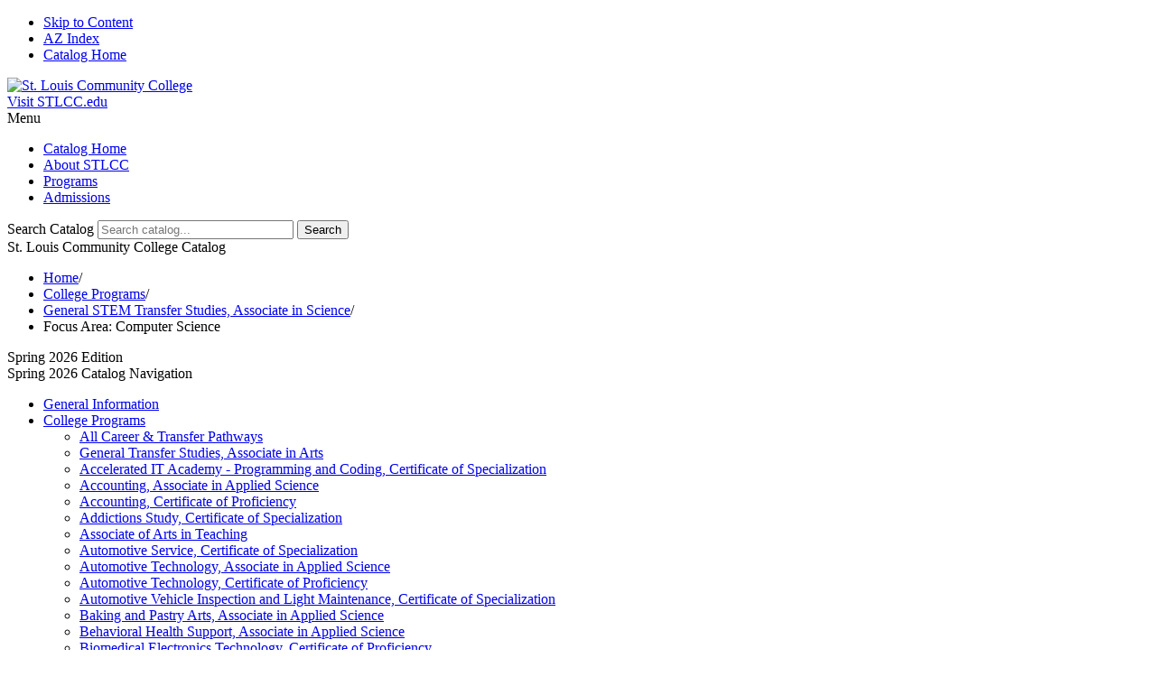

--- FILE ---
content_type: text/html; charset=UTF-8
request_url: https://catalog.stlcc.edu/programs/general-stem-transfer-studies-associate-science/computer-science/
body_size: 43962
content:
<!doctype html>
<html xml:lang="en" lang="en" dir="ltr">

<head>
<title>Focus Area: Computer Science &lt; St. Louis Community College</title>
<meta http-equiv="Content-Type" content="text/html; charset=utf-8" />
<link rel="search" type="application/opensearchdescription+xml"
			href="/search/opensearch.xml" title="Catalog" />
<meta name="viewport" content="width=device-width, initial-scale=1.0, minimum-scale=1.0" />
<link href="/favicon.ico" rel="shortcut icon" />
<link rel="stylesheet" type="text/css" href="/css/reset.css" />
<link rel="stylesheet" type="text/css" href="/css/courseleaf.css" />
<link rel="stylesheet" type="text/css" href="/fonts/font-awesome/font-awesome.min.css" />
<link rel="stylesheet" type="text/css" href="https://fonts.googleapis.com/css?family=Roboto:400,300,400italic,500,700,500italic,700italic,300italic" />
<link rel="preconnect" href="https://fonts.googleapis.com">
<link rel="preconnect" href="https://fonts.gstatic.com" crossorigin>
<link href="https://fonts.googleapis.com/css2?family=Source+Sans+3:ital,wght@0,200;0,300;0,400;0,500;0,600;0,700;0,800;0,900;1,200;1,300;1,400;1,500;1,600;1,700;1,800;1,900&display=swap" rel="stylesheet">
<link rel="stylesheet" type="text/css" href="/css/screen.css" media="screen" />
<link rel="stylesheet" type="text/css" href="/css/handheld.css" />
<link rel="stylesheet" type="text/css" href="/css/print.css" media="print" />
<script type="text/javascript" src="/js/jquery.js"></script>
<script type="text/javascript" src="/js/lfjs.js"></script>
<script type="text/javascript" src="/js/lfjs_any.js"></script>
<link rel="stylesheet" type="text/css" href="/js/lfjs.css" />
<script type="text/javascript" src="/js/courseleaf.js"></script>
<script type="text/javascript" src="/js/custom.js"></script>



</head>



<body>




<!--htdig_noindex-->
<div class="accessible noscript">
	<div class="accessible-menu">
		<ul>
			<li><a href="#content" rel="section">Skip to Content</a></li>
			<li><a href="/azindex/">AZ Index</a></li>
			<li><a href="/">Catalog Home</a></li>
		</ul>
	</div>
</div>
<!--/htdig_noindex-->

<!--htdig_noindex-->
<div id="header">
	<div class="wrap clearfix">
		<div id="logo">
			<!-- <a href="http://www.stlcc.edu/" target="_blank"><img src="/images/logo.svg" alt="St. Louis Community College" /></a> -->
			<a href="http://www.stlcc.edu/" target="_blank">
				<picture>
					<source srcset="/images/logo-sm.svg" media="(max-width: 576px)">
					<source srcset="/images/logo.svg">
					<img src="/images/logo.svg" alt="St. Louis Community College" />
				</picture>
			</a>
		</div><!-- end #logo -->
		<a class="util-link" href="http://stlcc.edu" target="_blank">Visit STLCC.edu</a>
	</div><!-- end .wrap -->
</div> <!-- end header -->
<!--/htdig_noindex-->

<!--htdig_noindex-->
<div id="navigation">
	<div class="wrap">
		<a id="hamburger"><span>Menu</span></a>
		<div id="nav-content-wrap" class="clearfix">
			<ul class="clearfix">
				<li><a href="/">Catalog Home</a></li>
				<li><a href="/general-information/about-stlcc/">About STLCC</a></li>
				<li><a href="/programs/">Programs</a></li>
				<li><a href="https://www.stlcc.edu/admissions/" target="_blank">Admissions</a></li>
			</ul>

			<div id="search" role="search">
				<form id="cl-search" action="/search/" class="clearfix">
					<label for="name">Search Catalog</label>
					<input type="text" name="search" size="25" placeholder="Search catalog..." class="searchbox" id="name" title="Search Catalog" />
					<input type="submit" value="Search" class="submit" />
				</form>
			</div><!-- end #search -->
		</div>
	</div><!-- end .wrap -->
</div> <!-- end navigation -->
<!--/htdig_noindex-->

<div id="content-wrapper" class="wrap clearfix">

	<div id="cat-callout">St. Louis Community College Catalog</div>

	<!--htdig_noindex-->
	<div id="breadcrumb" class="clearfix" role="navigation">
<ul><li><a href="/">Home</a><span class="crumbsep">/</span></li><li><a href="/programs/">College&nbsp;Programs</a><span class="crumbsep">/</span></li><li><a href="/programs/general-stem-transfer-studies-associate-science/">General&nbsp;STEM&nbsp;Transfer&nbsp;Studies,&nbsp;Associate&nbsp;in&nbsp;Science</a><span class="crumbsep">/</span></li><li><span class="active">Focus Area: Computer Science</span></li></ul>
	</div><!-- end #breadcrumb -->
	<!--/htdig_noindex-->
	<div id="left-col">
		<div id="sidebar">
			<div id="edition">Spring 2026 Edition</div>
			<a id="sidebar-nav-mobile">Spring 2026 Catalog Navigation</a>
			<!-- Begin Nav -->
			<div id="cl-menu">
<ul class="nav levelzero" id="/">
	<li class="isparent"><a href="/general-information/">General Information</a></li>
	<li class="active isparent"><a href="/programs/">College Programs</a>
	<ul class="nav levelone" id="/programs/">
		<li><a href="/programs/transfer-pathways/">All Career &amp;&#8203; Transfer Pathways</a></li>
		<li class="isparent"><a href="/programs/aa-general-transfer-studies/">General Transfer Studies, Associate in Arts </a></li>
		<li><a href="/programs/accelerated-it-academy-cs/">Accelerated IT Academy -&#8203; Programming and Coding, Certificate of Specialization</a></li>
		<li><a href="/programs/accounting-aas/">Accounting, Associate in Applied Science</a></li>
		<li><a href="/programs/accounting-certificate-proficiency/">Accounting, Certificate of Proficiency</a></li>
		<li><a href="/programs/addictions-study-certificate-proficiency/">Addictions Study, Certificate of Specialization</a></li>
		<li><a href="/programs/aa-teaching/">Associate of Arts in Teaching </a></li>
		<li><a href="/programs/automotive-technology-certificate-specialization/">Automotive Service, Certificate of Specialization</a></li>
		<li class="isparent"><a href="/programs/automotive-technology-aas/">Automotive Technology, Associate in Applied Science</a></li>
		<li><a href="/programs/automotive-technology-certificate-proficiency/">Automotive Technology, Certificate of Proficiency</a></li>
		<li><a href="/programs/automotive-vehicle-inspection-light-maintenance-certificate-specialization/">Automotive Vehicle Inspection and Light Maintenance, Certificate of Specialization</a></li>
		<li><a href="/programs/baking-pastry-arts-aas/">Baking and Pastry Arts, Associate in Applied Science</a></li>
		<li><a href="/programs/behavioral-health-support-aas/">Behavioral Health Support, Associate in Applied Science</a></li>
		<li><a href="/programs/biomedical-electronics-technology-certificate-specialization/">Biomedical Electronics Technology, Certificate of Proficiency</a></li>
		<li><a href="/programs/biotechnology-aas/">Biotechnology, Associate in Applied Science</a></li>
		<li><a href="/programs/biotechnology-certificate-proficiency/">Biotechnology, Certificate of Proficiency</a></li>
		<li class="isparent"><a href="/programs/business-administration-aa/">Business Administration, Associate in Arts</a></li>
		<li><a href="/programs/cannabis-hemp-production-certificate-specialization/">Cannabis and Hemp Production, Certificate of Specialization</a></li>
		<li><a href="/programs/child-and-family-development-aas/">Child and Family Development, Associate in Applied Science</a></li>
		<li><a href="/programs/cisco-networking-academy-ccna-certificate-specialization/">Cisco Networking Academy: CCNA, Certificate of Specialization</a></li>
		<li><a href="/programs/clinical-coding-certificate-proficiency/">Clinical Coding, Certificate of Proficiency</a></li>
		<li><a href="/programs/clinical-coding-associate-cs/">Clinical Coding Associate, Certificate of Specialization</a></li>
		<li><a href="/programs/clinical-laboratory-technology-aas/">Clinical Laboratory Technology (Medical Laboratory Technician), Associate in Applied Science</a></li>
		<li><a href="/programs/comptia-certification-certificate-specialization/">CompTIA A+ Certification, Certificate of Specialization</a></li>
		<li><a href="/programs/comptia-security-certificate-specialization/">CompTIA A+ and Security+ Certifications, Certificate of Specialization</a></li>
		<li><a href="/programs/computed-tomography-cs/">Computed Tomography, Certificate of Specialization</a></li>
		<li><a href="/programs/computer-accounting-technology-certificate-specialization/">Computer Accounting Technology, Certificate of Specialization</a></li>
		<li><a href="/programs/computer-aided-design-certificate-specialization/">Computer Aided Design (CAD), Certificate of Specialization</a></li>
		<li><a href="/programs/criminal-justice-law-enforcement-option/">Criminal Justice, Associate in Applied Science</a></li>
		<li><a href="/programs/criminal-justice-law-enforcement-option-certificate-proficiency/">Criminal Justice, Certificate of Proficiency</a></li>
		<li><a href="/programs/culinary-arts-aas/">Culinary Arts, Associate in Applied Science</a></li>
		<li><a href="/programs/cybersecurity-aas/">Cybersecurity, Associate in Applied Science</a></li>
		<li><a href="/programs/cybersecurity-certificate-proficiency/">Cybersecurity, Certificate of Proficiency</a></li>
		<li><a href="/programs/database-developer-certificate-proficiency/">Database Developer, Certificate of Proficiency</a></li>
		<li><a href="/programs/deaf-communication-studies-american-sign-language-certificate-specialization/">Deaf Communication Studies: American Sign Language, Certificate of Specialization</a></li>
		<li><a href="/programs/deaf-communication-studies-interpreter-aas/">Deaf Communication Studies: Interpreter Education, Associate in Applied Science</a></li>
		<li><a href="/programs/dental-hygiene-aas/">Dental Hygiene, Associate in Applied Science</a></li>
		<li><a href="/programs/diagnostic-medical-sonography-certificate-proficiency/">Diagnostic Medical Sonography, Certificate of Proficiency</a></li>
		<li><a href="/programs/diesel-technology/">Diesel Technology, Associate in Applied Science</a></li>
		<li><a href="/programs/diesel-technology-certificate-proficiency/">Diesel Technology, Certificate of Proficiency</a></li>
		<li><a href="/programs/diesel-technology-certificate-specialization/">Diesel Technology, Certificate of Specialization</a></li>
		<li><a href="/programs/engineering-technology-aas/">Engineering Technology, Associate in Applied Science</a></li>
		<li><a href="/programs/funeral-service-education-aas/">Funeral Service Education, Associate in Applied Science</a></li>
		<li><a href="/programs/general-fine-arts-afa/">General Fine Arts, Associate in Fine Arts </a></li>
		<li class="active isparent"><a href="/programs/general-stem-transfer-studies-associate-science/">General STEM Transfer Studies, Associate in Science</a>
		<ul class="nav leveltwo" id="/programs/general-stem-transfer-studies-associate-science/">
			<li><a href="/programs/general-stem-transfer-studies-associate-science/biology/">Focus Area: Biology</a></li>
			<li class="active self"><a href="#" onclick="return false;">Focus Area: Computer Science</a></li>
			<li><a href="/programs/general-stem-transfer-studies-associate-science/engineering/">Focus Area: Engineering</a></li>
			<li><a href="/programs/general-stem-transfer-studies-associate-science/mathematics/">Focus Area: Mathematics</a></li>
		</ul>
		</li>
		<li><a href="/programs/graphic-communications-aas/">Graphic Communications, Associate in Applied Science</a></li>
		<li><a href="/programs/graphic-communications-afa/">Graphic Communications, Associate in Fine Arts</a></li>
		<li><a href="/programs/health-information-management-aas/">Health Information Management, Associate in Applied Science</a></li>
		<li><a href="/programs/health-sciences-associate-science/">Health Sciences, Associate in Science</a></li>
		<li><a href="/programs/horticulture-aas/">Horticulture, Associate in Applied Science</a></li>
		<li><a href="/programs/horticulture-certificate-proficiency/">Horticulture, Certificate of Proficiency</a></li>
		<li><a href="/programs/hospitality-tourism-aas/">Hospitality Management, Associate in Applied Science</a></li>
		<li><a href="/programs/human-services-aas/">Human Services, Associate in Applied Science</a></li>
		<li><a href="/programs/hvac-technician-certificate-specialization/">HVAC Technician, Certificate of Specialization</a></li>
		<li><a href="/programs/it-help-desk-end-user-support-certificate-specialization/">IT Help Desk/&#8203;End User Support, Certificate of Specialization</a></li>
		<li><a href="/programs/interior-design/">Interior Design, Associate in Applied Science</a></li>
		<li><a href="/programs/legal-studies-paralegal-aas/">Legal Studies for the Paralegal, Associate in Applied Science</a></li>
		<li><a href="/programs/legal-studies-paralegal-certificate-proficiency/">Legal Studies for the Paralegal, Certificate of Proficiency</a></li>
		<li><a href="/programs/magnetic-resonance-imaging-cp/">Magnetic Resonance Imaging, Certificate of Proficiency</a></li>
		<li><a href="/programs/network-engineering-aas/">Network Security Engineering, Associate in Applied Science</a></li>
		<li><a href="/programs/network-engineering-certificate-proficiency/">Network Security Engineering, Certificate of Proficiency</a></li>
		<li><a href="/programs/nursing-aas/">Nursing, Associate in Applied Science</a></li>
		<li><a href="/programs/occupational-therapy-assistant-aas/">Occupational Therapy Assistant, Associate in Applied Science</a></li>
		<li><a href="/programs/paramedic-technology-aas/">Paramedic Technology, Associate in Applied Science</a></li>
		<li><a href="/programs/paramedic-technology-certificate-proficiency/">Paramedic Technology, Certificate of Proficiency</a></li>
		<li><a href="/programs/photography-afa/">Photography, Associate in Fine Arts </a></li>
		<li><a href="/programs/physical-therapist-assistant-aas/">Physical Therapist Assistant, Associate in Applied Science</a></li>
		<li><a href="/programs/licensed-practical-nursing-cp/">Practical Nursing, Certificate of Proficiency</a></li>
		<li><a href="/programs/precision-machining-technology-certificate-specialization/">Precision Machining Technology, Certificate of Specialization</a></li>
		<li><a href="/programs/radiologic-technology-aas/">Radiologic Technology, Associate in Applied Science</a></li>
		<li><a href="/programs/remote-aircraft-pilot-cs/">Remote Aircraft Pilot, Certificate of Specialization</a></li>
		<li><a href="/programs/respiratory-care-aas/">Respiratory Care, Associate in Applied Science</a></li>
		<li><a href="/programs/respiratory-care-bs/">Respiratory Care, Bachelor of Science</a></li>
		<li><a href="/programs/skilled-trades-industrial-occupations-technology-aas/">Skilled Trades Industrial Occupations Technology, Associate in Applied Science</a></li>
		<li><a href="/programs/skilled-trades-industrial-occupations-technology-certificate-specialization/">Skilled Trades Industrial Occupations Technology, Certificate of Specialization</a></li>
		<li><a href="/programs/software-developer-aas/">Software Developer, Associate in Applied Science</a></li>
		<li><a href="/programs/surgical-technology-aas/">Surgical Technology, Associate in Applied Science</a></li>
		<li><a href="/programs/web-developer-certificate-specialization/">Web Developer, Certificate of Specialization</a></li>
		<li><a href="/programs/welding-technology-cp/">Welding Technology, Certificate of Proficiency</a></li>
		<li><a href="/programs/welding-technology-cs/">Welding Technology, Certificate of Specialization</a></li>
	</ul>
	</li>
	<li><a href="/general-education/">General Education Requirements</a></li>
	<li class="isparent"><a href="/course-descriptions/">Course Descriptions</a></li>
	<li class="isparent"><a href="/personnel/">Personnel</a></li>
	<li><a href="/archived-catalogs/">Archived Catalogs</a></li>
</ul>
			</div>
			<!-- End Nav -->
		</div> <!-- end sidebar -->
		<div id="print-btn-container">
			<a href="#print-dialog" id="print-btn" onclick="showPrintDialog(); return false;">Print Options</a>
		</div>
	</div> <!-- end left-col -->

	<div id="right-col">
		<div id="content" role="main">


			<h1 class="page-title">Focus Area: Computer Science</h1>



<script type="text/javascript">
//<![CDATA[
	var defshow = "text";
	var bodycontainer = "#body";
	var validhashes = ",text,generaltext,transfertoumsltext,";

if(window.location.hash.length) {
	var hash = cleanHash(window.location.hash);
	if(validhashes.indexOf("," + hash + ",") != -1)
		defshow = hash;	
}
var ss = document.styleSheets;
var workss = null;
for(var i=0; i < ss.length; i++) {
	var currmedia = "";
	if (typeof ss[i].media == "string") 
		currmedia = ss[i].media
	else if (typeof ss[i].media == "object" && ss[i].media.mediaText) 
		currmedia = ss[i].media.mediaText;
	
	if((currmedia == "screen" || currmedia == "all") && (ss[i].href.indexOf("/") == 0 || ss[i].href.indexOf(document.location.host) >= 0)) {
		workss = ss[i];
		break;	
	}
}
if(workss && workss.insertRule) {
	workss.insertRule(".tab_content { display: none; }", workss.cssRules.length)
	workss.insertRule(".sectionheader { display: none; }", workss.cssRules.length)
	workss.insertRule("#" + defshow + "container { display: block; }", workss.cssRules.length)
} else if(workss && workss.addRule) {
	workss.addRule(".tab_content", "display: none");
	workss.addRule(".sectionheader", "display: none");
	workss.addRule("#" + defshow + "container", "display: block");
}
else {
	if (window.console)
		window.console.log('screen.css <link> needs attribute media="screen"');
}
//]]>
</script>
	<nav id="tabs" aria-label="Page content tabs">
		<ul class="clearfix" role="tablist">
			<li id="texttab" role="presentation">
<a href="#textcontainer" role="tab" aria-controls="textcontainer" onclick="return showSection('text');">Overview</a></li>
			<li id="generaltexttab" role="presentation">
<a href="#generaltextcontainer" role="tab" aria-controls="generaltextcontainer" onclick="return showSection('generaltext');" >General</a></li>
			<li id="transfertoumsltexttab" role="presentation">
<a href="#transfertoumsltextcontainer" role="tab" aria-controls="transfertoumsltextcontainer" onclick="return showSection('transfertoumsltext');" >Transfer to UMSL</a></li>
		</ul>
	</nav>

<div id="textcontainer" class="page_content tab_content" role="tabpanel" aria-labelledby="texttab">

<p>This focus area is intended for students who plan to major in Computer Science at a 4 year college or university, after completion of their associate's degree at St. Louis Community College.  Your official degree that you will be pursuing at St. Louis Community College within this focus area is the <strong><a href="https://catalog.stlcc.edu/programs/general-stem-transfer-studies-associate-science/#programrequirementstext">Associate in Science - General STEM Transfer Studies</a>.</strong></p></div><!--end #textcontainer -->

			<div id="generaltextcontainer" class="page_content tab_content" role="tabpanel" aria-labelledby="generaltexttab" >
				<a name="generaltext"></a> <p><strong>Missouri Civics Examination.  </strong><span>Students entering college for the very first time in fall 2019 and who intend to complete an associate’s degree must successfully complete a civics examination. </span><strong><a href="https://stlcc.edu/programs-academics/missouri-civics-exam.aspx" target="_blank">Information on who is eligible for a waiver can be found on the STLCC website</a></strong>.</p>
 <p><strong>PLEASE NOTE</strong>:  If you originally enrolled at STLCC prior to Spring 2026, you may need to view an <strong><a href="/archived-catalogs/">archived catalog</a></strong> for your correct program requirements.  Please speak with an advisor or the program coordinator for more information.</p>
<h2>Focus Area: Computer Science Academic Plan </h2>
<div class="onecol"><table class="sc_newplangrid" widths="15,25,10,25,25" shrinktt="0" pdf-cborder="pdf-cborder" pdf-tborder="pdf-tborder" padding="2pt" pdfshadeheader="pdfshadeheader">		<caption>New PlanGrids</caption>	<colgroup><col class="codecol"/><col class="titlecol"/><col class="hourscol"/><col class="prerequisitescol"/><col class="milestones/notescol"/></colgroup>	<tbody><tr class="plangridyear"><th class="year " colspan="5">							First Year						</th></tr><tr class="plangridterm"><th id="newplangrid1_0_0" colspan="2">							Fall						</th><th id="hoursheader" class="hourscol ">							Credit Hours						</th><th>							Prerequisites						</th><th>							Milestones/Notes						</th></tr><tr class="even"><td class="comment" colspan="2">Choose one of the following:</td><td class="hourscol">3</td><td> </td><td> </td></tr><tr class="odd"><td><div style="margin-left:20px;" class="blockindent"><a href="/search/?P=ENG%20101" title="ENG 101" class="bubblelink code" onclick="return showCourse(this, 'ENG 101');">ENG 101</a></div></td><td class="titlecol"> College Composition I (MOTR ENGL 100)</td><td class="hourscol"></td><td>Placement score or ENG 030 or ENG 070 with a grade of &quot;C&quot; or better or recommendation of department and Reading Proficiency or concurrent enrollment in RDG 079</td><td></td></tr><tr class="even"><td><div style="margin-left:20px;" class="blockindent"><a href="/search/?P=ENG%20102" title="ENG 102" class="bubblelink code" onclick="return showCourse(this, 'ENG 102');">ENG 102</a></div></td><td class="titlecol"> College Composition II (MOTR ENGL 200)</td><td class="hourscol"></td><td>ENG 101 with a minimum grade of &quot;C&quot; and Reading Proficiency</td><td></td></tr><tr class="odd"><td><div style="margin-left:20px;" class="blockindent"><a href="/search/?P=ENG%20103" title="ENG 103" class="bubblelink code" onclick="return showCourse(this, 'ENG 103');">ENG 103</a></div></td><td class="titlecol"> Report Writing (MOTR ENGL 110)</td><td class="hourscol"></td><td>ENG 101 with a minimum grade of &quot;C&quot; and Reading Proficiency</td><td></td></tr><tr class="even"><td><a href="/search/?P=MTH%20210" title="MTH 210" class="bubblelink code" onclick="return showCourse(this, 'MTH 210');">MTH 210</a></td><td class="titlecol"> Analytic Geometry and Calculus I</td><td class="hourscol">5</td><td>MTH 185 or (MTH 160 or MTH 160S and MTH 170) with grades of &quot;C&quot; or better or satisfactory score on placement test and Reading Proficiency</td><td></td></tr><tr class="odd"><td><a href="/search/?P=IS%20167" title="IS 167" class="bubblelink code" onclick="return showCourse(this, 'IS 167');">IS 167</a></td><td class="titlecol"> C++ Programming I</td><td class="hourscol">4</td><td>Reading Proficiency</td><td></td></tr><tr class="even"><td class="comment">XXX xxx</td><td class="comment">Elective</td><td class="hourscol">4</td><td> </td><td>Students should review the academic requirements of their preferred 4-year transfer institution to select courses.</td></tr><tr class="plangridsum odd"><td> </td><td class="titlecol">Credit Hours</td><td class="hourscol">16</td><td colspan="2"> </td></tr><tr class="plangridterm"><th id="newplangrid1_0_1" colspan="2">							Spring						</th><th id="hoursheader" class="hourscol ">							Credit Hours						</th><th>							Prerequisites						</th><th>							Milestones/Notes						</th></tr><tr class="even"><td class="comment">XXX xxx</td><td class="comment">Elective</td><td class="hourscol">4</td><td> </td><td>MTH 220 is recommended.</td></tr><tr class="odd"><td class="comment">XXX xxx</td><td class="comment">Elective</td><td class="hourscol">4</td><td> </td><td>IS 267 is recommended.</td></tr><tr class="even"><td class="comment">XXX xxx</td><td class="comment">Elective</td><td class="hourscol">4</td><td> </td><td>Students should review the academic requirements of their preferred 4-year transfer institution to select courses.</td></tr><tr class="plangridsum odd"><td> </td><td class="titlecol">Credit Hours</td><td class="hourscol">12</td><td colspan="2"> </td></tr><tr class="plangridyear"><th class="year " colspan="5">							Second Year						</th></tr><tr class="plangridterm"><th id="newplangrid1_1_0" colspan="2">							Fall						</th><th id="hoursheader" class="hourscol ">							Credit Hours						</th><th>							Prerequisites						</th><th>							Milestones/Notes						</th></tr><tr class="even"><td class="comment">XXX xxx</td><td class="comment">Elective</td><td class="hourscol">5</td><td> </td><td>MTH 230 or MTH 212 are recommended.</td></tr><tr class="odd"><td class="comment">XXX xxx</td><td class="comment">Elective</td><td class="hourscol">5</td><td> </td><td>Students should review the academic requirements of their preferred 4-year transfer institution to select courses.</td></tr><tr class="even"><td class="comment">XXX xxx</td><td class="comment"><a href="/general-education/">MOTR Natural Science with Lab</a></td><td class="hourscol">4</td><td> </td><td>BIO 111, BIO 140, CHM 105, PHY 111, and PHY 122 are recommended.</td></tr><tr class="odd"><td class="comment">XXX xxx</td><td class="comment">Elective</td><td class="hourscol">4</td><td> </td><td>Students should review the academic requirements of their preferred 4-year transfer institution to select courses.</td></tr><tr class="plangridsum even"><td> </td><td class="titlecol">Credit Hours</td><td class="hourscol">18</td><td colspan="2"> </td></tr><tr class="plangridterm"><th id="newplangrid1_1_1" colspan="2">							Spring						</th><th id="hoursheader" class="hourscol ">							Credit Hours						</th><th>							Prerequisites						</th><th>							Milestones/Notes						</th></tr><tr class="odd"><td class="comment">XXX xxx</td><td class="comment"><a href="/general-education/">MOTR Natural Science with Lab</a></td><td class="hourscol">3</td><td> </td><td> </td></tr><tr class="even"><td class="comment">XXX xxx</td><td class="comment">Elective</td><td class="hourscol">4</td><td> </td><td>Students should review the academic requirements of their preferred 4-year transfer institution to select courses.</td></tr><tr class="odd"><td class="comment">XXX xxx</td><td class="comment">Elective</td><td class="hourscol">3</td><td> </td><td>Students should review the academic requirements of their preferred 4-year transfer institution to select courses.</td></tr><tr class="even"><td class="comment">XXX xxx</td><td class="comment">Elective</td><td class="hourscol">4</td><td> </td><td>Students should review the academic requirements of their preferred 4-year transfer institution to select courses.</td></tr><tr class="odd"><td class="comment">XXX xxx</td><td class="comment"><a href="/general-education/">Social &amp; Behavioral Sciences: Civics Requirement</a></td><td class="hourscol"></td><td> </td><td> </td></tr><tr class="even"><td><a href="/search/?P=MCE%20100" title="MCE 100" class="bubblelink code" onclick="return showCourse(this, 'MCE 100');">MCE 100</a></td><td class="titlecol"> Missouri Civics Examination</td><td class="hourscol">0</td><td></td><td></td></tr><tr class="plangridsum odd"><td> </td><td class="titlecol">Credit Hours</td><td class="hourscol">14</td><td colspan="2"> </td></tr><tr class="plangridsum even"><td> </td><td>Total Credit Hours</td><td class="hourscol">60</td><td colspan="2"> </td></tr></tbody></table></div>
 <div class="onecol"> <p><sub>*Click on the hyperlinked course number to view additional information about the course.</sub></p> <p><sub>**Students completing a course that has been assigned a MOTR number may transfer that course to any public institution in Missouri. Those who complete CORE 42 requirements will have that verification on their transcript.</sub></p> <p><sub>*** It is your responsibility to verify that the courses listed above will transfer to the four-year institution of your choice.  Maximize your transfer credits/classes by meeting with an academic advisor. </sub></p> </div>
			</div>
			<div id="transfertoumsltextcontainer" class="page_content tab_content" role="tabpanel" aria-labelledby="transfertoumsltexttab" >
				<a name="transfertoumsltext"></a> <p>This academic plan is a recommended sequence for this pathway. It serves as<strong> a </strong><strong>general guideline</strong> to help you build a course schedule each term that supports your timely completion. The College has made every effort to ensure its accuracy<strong>. </strong>However, <strong>the map is not a substitute for academic advisement—contact your advisor if you have any questions about your degree requirements.</strong></p>
 <p><strong>Missouri Civics Examination.  </strong><span>Students entering college for the very first time in fall 2019 and who intend to complete an associate’s degree must successfully complete a civics examination. </span><strong><a href="https://stlcc.edu/programs-academics/missouri-civics-exam.aspx" target="_blank">Information on who is eligible for a waiver can be found on the STLCC website</a></strong>.</p>
 <p><strong>PLEASE NOTE</strong>:  If you originally enrolled at STLCC prior to Spring 2026, you may need to view an <strong><a href="/archived-catalogs/">archived catalog</a></strong> for your correct program requirements.  Please speak with an advisor or the program coordinator for more information.</p>
<h2>Focus Area: Computer Science Academic Plan (UMSL track) </h2>
<div class="onecol"><table class="sc_newplangrid" widths="15,25,10,25,25" shrinktt="0" pdf-cborder="pdf-cborder" pdf-tborder="pdf-tborder" padding="2pt" pdfshadeheader="pdfshadeheader">		<caption>New PlanGrids</caption>	<colgroup><col class="codecol"/><col class="titlecol"/><col class="hourscol"/><col class="prerequisitescol"/><col class="milestones/notescol"/></colgroup>	<tbody><tr class="plangridyear"><th class="year " colspan="5">							First Year						</th></tr><tr class="plangridterm"><th id="newplangrid1_0_0" colspan="2">							Fall						</th><th id="hoursheader" class="hourscol ">							Credit Hours						</th><th>							Prerequisites						</th><th>							Milestones/Notes						</th></tr><tr class="even"><td><a href="/search/?P=ENG%20101" title="ENG 101" class="bubblelink code" onclick="return showCourse(this, 'ENG 101');">ENG 101</a></td><td class="titlecol"> College Composition I (MOTR ENGL 100)</td><td class="hourscol">3</td><td>Placement score or ENG 030 or ENG 070 with a grade of &quot;C&quot; or better or recommendation of department and Reading Proficiency or concurrent enrollment in RDG 079</td><td>This fulfills the written communications requirement.</td></tr><tr class="odd"><td class="comment" colspan="2">Choose one of the following:</td><td class="hourscol">3</td><td> </td><td>This fulfills part of the elective requirement.</td></tr><tr class="even"><td><div style="margin-left:20px;" class="blockindent"><a href="/search/?P=COM%20101" title="COM 101" class="bubblelink code" onclick="return showCourse(this, 'COM 101');">COM 101</a></div></td><td class="titlecol"> Oral Communication I (MOTR COMM 100)</td><td class="hourscol"></td><td>Concurrent enrollment in ENG 070 or Reading Proficiency</td><td></td></tr><tr class="odd"><td><div style="margin-left:20px;" class="blockindent"><a href="/search/?P=COM%20103" title="COM 103" class="bubblelink code" onclick="return showCourse(this, 'COM 103');">COM 103</a></div></td><td class="titlecol"> Small Group Communication (MOTR COMM 125)</td><td class="hourscol"></td><td>Reading Proficiency</td><td></td></tr><tr class="even"><td><div style="margin-left:20px;" class="blockindent"><a href="/search/?P=COM%20107" title="COM 107" class="bubblelink code" onclick="return showCourse(this, 'COM 107');">COM 107</a></div></td><td class="titlecol"> Public Speaking (MOTR COMM 110)</td><td class="hourscol"></td><td>Reading Proficiency</td><td></td></tr><tr class="odd"><td><div style="margin-left:20px;" class="blockindent"><a href="/search/?P=COM%20201" title="COM 201" class="bubblelink code" onclick="return showCourse(this, 'COM 201');">COM 201</a></div></td><td class="titlecol"> Interpersonal Communication (MOTR COMM 120)</td><td class="hourscol"></td><td>Reading Proficiency</td><td></td></tr><tr class="even"><td><a href="/search/?P=MTH%20210" title="MTH 210" class="bubblelink code" onclick="return showCourse(this, 'MTH 210');">MTH 210</a></td><td class="titlecol"> Analytic Geometry and Calculus I</td><td class="hourscol">5</td><td>MTH 185 or (MTH 160 or MTH 160S and MTH 170) with grades of &quot;C&quot; or better or satisfactory score on placement test and Reading Proficiency</td><td>This fulfills the mathematics requirement.</td></tr><tr class="odd"><td class="comment">XXX xxx</td><td class="comment">MOTR Foreign Language</td><td class="hourscol">4</td><td> </td><td>This fulfills part of the elective requirement.</td></tr><tr class="plangridsum even"><td> </td><td class="titlecol">Credit Hours</td><td class="hourscol">15</td><td colspan="2"> </td></tr><tr class="plangridterm"><th id="newplangrid1_0_1" colspan="2">							Spring						</th><th id="hoursheader" class="hourscol ">							Credit Hours						</th><th>							Prerequisites						</th><th>							Milestones/Notes						</th></tr><tr class="odd"><td><a href="/search/?P=ENG%20102" title="ENG 102" class="bubblelink code" onclick="return showCourse(this, 'ENG 102');">ENG 102</a></td><td class="titlecol"> College Composition II (MOTR ENGL 200)</td><td class="hourscol">3</td><td>ENG 101 with a minimum grade of &quot;C&quot; and Reading Proficiency</td><td>This fulfills part of the elective requirement.</td></tr><tr class="even"><td class="comment">XXX xxx</td><td class="comment"><a href="/general-education/">Social and Behavioral Science MOTR Elective</a></td><td class="hourscol">3</td><td> </td><td>This fulfills part of the elective requirement.</td></tr><tr class="odd"><td><a href="/search/?P=MTH%20220" title="MTH 220" class="bubblelink code" onclick="return showCourse(this, 'MTH 220');">MTH 220</a></td><td class="titlecol"> Analytic Geometry and Calculus II</td><td class="hourscol">5</td><td>MTH 210 with a grade of &quot;C&quot; or better and Reading Proficiency</td><td>This fulfills part of the elective requirement.</td></tr><tr class="even"><td class="comment">XXX xxx</td><td class="comment">MOTR Foreign Language</td><td class="hourscol">4</td><td> </td><td>This fulfills part of the elective requirement.</td></tr><tr class="plangridsum odd"><td> </td><td class="titlecol">Credit Hours</td><td class="hourscol">15</td><td colspan="2"> </td></tr><tr class="plangridterm"><th id="newplangrid1_0_2" colspan="2">							Summer						</th><th id="hoursheader" class="hourscol ">							Credit Hours						</th><th>							Prerequisites						</th><th>							Milestones/Notes						</th></tr><tr class="even"><td><a href="/search/?P=MCE%20100" title="MCE 100" class="bubblelink code" onclick="return showCourse(this, 'MCE 100');">MCE 100</a></td><td class="titlecol"> Missouri Civics Examination</td><td class="hourscol">0</td><td></td><td></td></tr><tr class="odd"><td class="comment">XXX xxx</td><td class="comment"><a href="/general-education/">Social &amp; Behavioral Sciences: Civics Requirement</a></td><td class="hourscol">3</td><td> </td><td>This fulfills the civics requirement.</td></tr><tr class="plangridsum even"><td> </td><td class="titlecol">Credit Hours</td><td class="hourscol">3</td><td colspan="2"> </td></tr><tr class="plangridyear"><th class="year " colspan="5">							Second Year						</th></tr><tr class="plangridterm"><th id="newplangrid1_1_0" colspan="2">							Fall						</th><th id="hoursheader" class="hourscol ">							Credit Hours						</th><th>							Prerequisites						</th><th>							Milestones/Notes						</th></tr><tr class="odd"><td class="comment">XXX xxx</td><td class="comment">MOTR Natural Science Elective</td><td class="hourscol">4-5</td><td> </td><td>Science courses must be from two different disciplines. See recommended courses listed below.</td></tr><tr class="even"><td><a href="/search/?P=IS%20167" title="IS 167" class="bubblelink code" onclick="return showCourse(this, 'IS 167');">IS 167</a></td><td class="titlecol"> C++ Programming I</td><td class="hourscol">4</td><td>Reading Proficiency</td><td>This fulfills part of the elective requirement.</td></tr><tr class="odd"><td class="comment" colspan="2">Choose one of the following:</td><td class="hourscol">3</td><td> </td><td>This fulfills the elective requirement.</td></tr><tr class="even"><td><div style="margin-left:20px;" class="blockindent"><a href="/search/?P=PHL%20103" title="PHL 103" class="bubblelink code" onclick="return showCourse(this, 'PHL 103');">PHL 103</a></div></td><td class="titlecol"> World Religions (MOTR RELG 100)</td><td class="hourscol"></td><td>Reading Proficiency or concurrent enrollment in RDG 079</td><td></td></tr><tr class="odd"><td><div style="margin-left:20px;" class="blockindent"><a href="/search/?P=ENG%20231" title="ENG 231" class="bubblelink code" onclick="return showCourse(this, 'ENG 231');">ENG 231</a></div></td><td class="titlecol"> World Literature (MOTR LITR 200)</td><td class="hourscol"></td><td>ENG 101 with a minimum grade of &quot;C&quot; and  Reading Proficiency</td><td></td></tr><tr class="even"><td><a href="/search/?P=MTH%20215" title="MTH 215" class="bubblelink code" onclick="return showCourse(this, 'MTH 215');">MTH 215</a></td><td class="titlecol"> Linear Algebra</td><td class="hourscol">3</td><td>MTH 210 with a grade of &quot;C&quot; or better and Reading Proficiency</td><td>This fulfills part of the elective requirement. </td></tr><tr class="plangridsum odd"><td> </td><td class="titlecol">Credit Hours</td><td class="hourscol">14-15</td><td colspan="2"> </td></tr><tr class="plangridterm"><th id="newplangrid1_1_1" colspan="2">							Spring						</th><th id="hoursheader" class="hourscol ">							Credit Hours						</th><th>							Prerequisites						</th><th>							Milestones/Notes						</th></tr><tr class="even"><td class="comment">XXX xxx</td><td class="comment">MOTR Natural Science Elective</td><td class="hourscol">4-5</td><td> </td><td>Science courses must be from two different disciplines.  See recommended courses listed below.</td></tr><tr class="odd"><td><a href="/search/?P=IS%20267" title="IS 267" class="bubblelink code" onclick="return showCourse(this, 'IS 267');">IS 267</a></td><td class="titlecol"> C++ Programming II</td><td class="hourscol">4</td><td>IS 167 with a minimum grade of &quot;C&quot; and Reading Proficiency</td><td>This fulfills part of the elective requirement.</td></tr><tr class="even"><td class="comment">XXX xxx</td><td class="comment"><a href="/general-education/">MOTR Social and Behavioral Science Elective</a></td><td class="hourscol">3</td><td> </td><td>This fulfills part of the elective requirement.</td></tr><tr class="odd"><td class="comment">XXX xxx</td><td class="comment">Elective</td><td class="hourscol">3</td><td> </td><td>See Advisor for recommendation.</td></tr><tr class="plangridsum even"><td> </td><td class="titlecol">Credit Hours</td><td class="hourscol">14-15</td><td colspan="2"> </td></tr><tr class="plangridsum odd"><td> </td><td>Total Credit Hours</td><td class="hourscol">61-63</td><td colspan="2"> </td></tr></tbody></table></div>
<h2><strong>Natural Science Elective</strong></h2>
<table class="sc_courselist">
<caption class="hidden noscript">Course List</caption>
<colgroup>
<col class="codecol"/>
<col class="titlecol"/>
<col align="char" char="." class="hourscol"/>
</colgroup>
<thead>
<tr class="hidden noscript">
<th scope="col">Code</th>
<th scope="col">Title</th>
<th scope="col" class="hourscol">Credit Hours</th>
</tr>
</thead>
<tbody>
<tr class="even areaheader  firstrow"><td colspan="2"><span class="courselistcomment areaheader ">MOTR BIOL Discipline</span></td><td class="hourscol"></td></tr>
<tr class="odd"><td class="codecol"><a href="/search/?P=BIO%20110" title="BIO 110" class="bubblelink code" onclick="return showCourse(this, 'BIO 110');">BIO 110</a></td><td>General Zoology (MOTR BIOL 100LZ)</td><td class="hourscol">4</td></tr>
<tr class="even"><td class="codecol"><a href="/search/?P=BIO%20111" title="BIO 111" class="bubblelink code" onclick="return showCourse(this, 'BIO 111');">BIO 111</a></td><td>Introductory Biology (MOTR BIOL 100L)</td><td class="hourscol">4</td></tr>
<tr class="odd"><td class="codecol"><a href="/search/?P=BIO%20124" title="BIO 124" class="bubblelink code" onclick="return showCourse(this, 'BIO 124');">BIO 124</a></td><td>General Botany I (MOTR BIOL 100LB)</td><td class="hourscol">4</td></tr>
<tr class="even"><td class="codecol"><a href="/search/?P=BIO%20140" title="BIO 140" class="bubblelink code" onclick="return showCourse(this, 'BIO 140');">BIO 140</a></td><td>Principles of Biology I (MOTR BIOL 150L)</td><td class="hourscol">5</td></tr>
<tr class="odd areaheader "><td colspan="2"><span class="courselistcomment areaheader ">MOTR CHEM Discipline</span></td><td class="hourscol"></td></tr>
<tr class="even"><td class="codecol"><a href="/search/?P=CHM%20105" title="CHM 105" class="bubblelink code" onclick="return showCourse(this, 'CHM 105');">CHM 105</a></td><td>General Chemistry I (MOTR CHEM 150L)</td><td class="hourscol">5</td></tr>
<tr class="odd areaheader "><td colspan="2"><span class="courselistcomment areaheader ">MOTR PHYS Discipline</span></td><td class="hourscol"></td></tr>
<tr class="even"><td class="codecol"><a href="/search/?P=PHY%20111" title="PHY 111" class="bubblelink code" onclick="return showCourse(this, 'PHY 111');">PHY 111</a></td><td>College Physics I (MOTR PHYS 150L)</td><td class="hourscol">4</td></tr>
<tr class="odd"><td class="codecol"><a href="/search/?P=PHY%20122" title="PHY 122" class="bubblelink code" onclick="return showCourse(this, 'PHY 122');">PHY 122</a></td><td>Engineering Physics I (MOTR PHYS 200L)</td><td class="hourscol">5</td></tr>
<tr class="even lastrow"><td class="codecol"><a href="/search/?P=PSI%20125" title="PSI 125" class="bubblelink code" onclick="return showCourse(this, 'PSI 125');">PSI 125</a></td><td>Introduction to Atmospheric Science (MOTR PHYS 110LAS)</td><td class="hourscol">4</td></tr>
</tbody>
</table>

 <div class="onecol"> <p><sub>*Click on the hyperlinked course number to view additional information about the course.</sub></p> <p><sub>**Students completing a course that has been assigned a MOTR number may transfer that course to any public institution in Missouri. Those who complete CORE 42 requirements will have that verification on their transcript.</sub></p> <p><sub>*** It is your responsibility to verify that the courses listed above will transfer to the four-year institution of your choice.  Maximize your transfer credits/classes by meeting with an academic advisor. </sub></p> </div>
			</div>
		</div> <!-- end #content -->
	</div> <!-- right-col -->
</div> <!-- content-wrapper -->

<!--htdig_noindex-->
<div id="footer" role="contentinfo">
	<div class="wrap">
		<p>&copy; 2025-2026 | St. Louis Community College</p>
	</div>
</div><!-- end #footer -->
<!--/htdig_noindex-->

<a href="#header" id="totop">Back to Top</a>

<div id="print-dialog" aria-labeledby="dialog-title" class="screen" role="dialog">
	<div class="print-header">
		<h2 id="dialog-title">Print Options</h2>
	</div>
	<div class="print-body">
		<div class="print-option">
			<div class="option-head">
				<a href="#" onclick="hidePrintDialog();window.print();return false">Send Page to Printer</a>
			</div>
			<p>
				<em>Print this page.</em>
			</p>
		</div>
<div class="print-option"><div class="option-head"><a class="option-name" href="/programs/general-stem-transfer-studies-associate-science/computer-science/computer-science.pdf" role="button">Download Page (PDF)</a></div><p class="option-desc"><em>The PDF will include all information unique to this page.</em></p></div><div class="print-option"><div class="option-head"><a class="option-name" href="/pdf/Spring 2026 St. Louis Community College .pdf" target="_blank">Download Spring 2026 Catalog (PDF)</a></div><p class="option-desc"><em>A PDF of the entire St. Louis Community College Spring 2026 Catalog.</em></p></div>    </div>
	<div class="buttons clearfix">
		<div class="cancel">
			<a href="#" onclick="hidePrintDialog(); return false;">Cancel</a>
		</div>
	</div>
</div>

</body>
</html>
